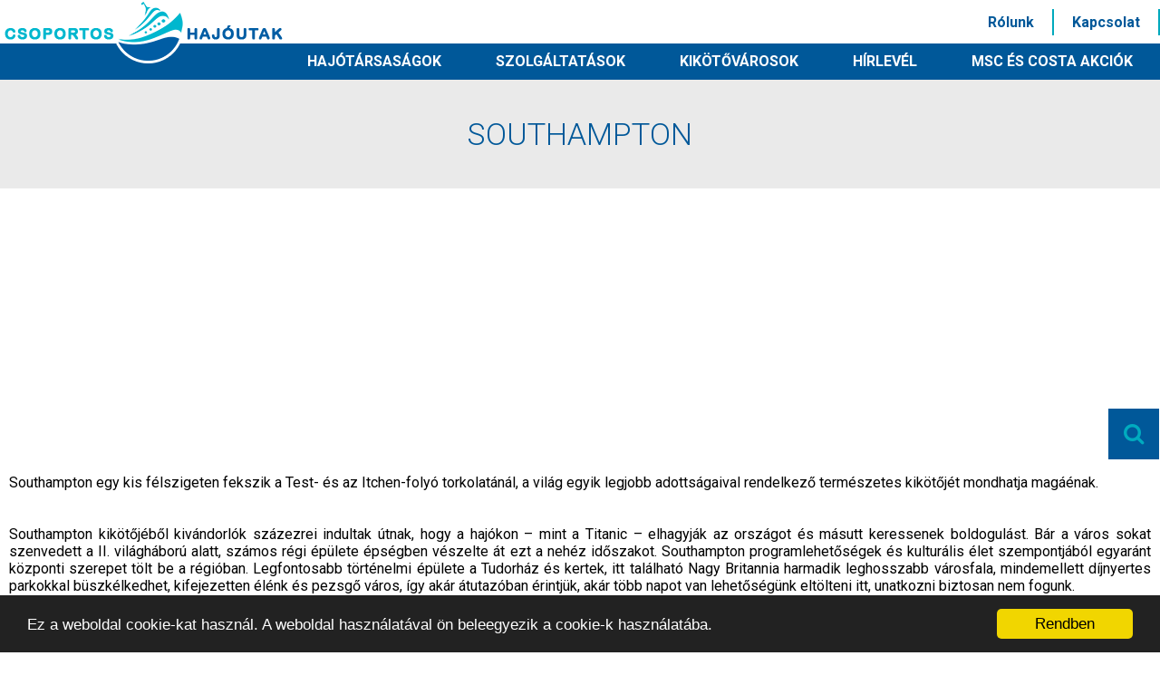

--- FILE ---
content_type: text/html; charset=ISO-8859-2
request_url: https://www.csoportoshajoutak.hu/kikotovarosok/871/
body_size: 9442
content:
<!DOCTYPE html>
<html lang="hu">
    <head>
        <base href="https://www.csoportoshajoutak.hu/">
        <meta http-equiv="content-type" content="text/html; charset=iso-8859-2">
        <meta name="viewport" content="width=device-width, initial-scale=1, user-scalable=yes">
        <title>Csoportos Hajóutak </title>

        
        <meta name="google-site-verification" content="IuBQTKoss9HDqVeqiK-rl9BcPzjAmPtNAEd_ASUvYCs" />
        <meta name="description" content="Southampton - Anglia - Kikötőváros - Csoportos hajóutak - TravelPlaza" />
        <meta name="keywords" content="Southampton - Anglia - Kikötőváros - Csoportos hajóutak - TravelPlaza, hajóút busszal, hajóút magyar idegenvezetővel, hajóút repülővel" />

        <meta name="copyright" content="Copyright (c) 2017 Travelmax Magyarország Kft.">
        <meta name="robots" content="index,follow">
        <meta name="revisit-after" content="2 days">
        <meta name="rating" content="all">
        <link rel="stylesheet" href="https://www.csoportoshajoutak.hu/css/jquery-ui-1.8.14.custom.css">
        <link rel="stylesheet" type="text/css" href="https://www.csoportoshajoutak.hu/css/font-awesome.min.css">
        <link rel="stylesheet" type="text/css" href="https://www.csoportoshajoutak.hu/css/magnific-popup.css">
        <link rel="stylesheet" type="text/css" href="https://www.csoportoshajoutak.hu/css/animate.css">
        <link rel="stylesheet" type="text/css" href="https://www.csoportoshajoutak.hu/css/style.css?v=2">
        <link href="https://fonts.googleapis.com/css?family=Roboto:300,300i,400,400i,500,500i,700,700i,900,900i" rel="stylesheet">
        <script type="text/javascript" src="https://ajax.googleapis.com/ajax/libs/jquery/1/jquery.min.js"></script>
        
       <script type="text/javascript">
        /*
            var elements = ["header", "section", "footer", "aside", "nav", "main", "article", "figure"];
            for(var e = 0; e<elements.length; e++) {
            document.createElement(elements[e]);
            }
            
            
            
            var slides = [            '<div style="background:url(images/sliderdata/2-msc--slider-csh.jpg) no-repeat center center;background-size:cover;" class="slide"><a href="https://www.csoportoshajoutak.hu/csoportos-hajoutak/msc-csoportos-hajoutak"></div>',
                        '<div style="background:url(images/sliderdata/2-costa-csh-slider.jpg) no-repeat center center;background-size:cover;" class="slide"><a href="https://www.csoportoshajoutak.hu/csoportos-hajoutak/costa-csoportos-hajoutak"></div>',
                        '<div style="background:url(images/sliderdata/costa_deliziosa.jpg) no-repeat center center;background-size:cover;" class="slide"><a href="https://www.csoportoshajoutak.hu/csoportos-hajoutak/repulo-+-hajo"><span style="position: absolute; left: 0px; top: 0px; width: 1085px; height: px; z-index: 2;"><p><span style="font-size: 40pt; color: #ffffff;"><strong>&nbsp;CSOPORTOS HAJ&Oacute;UTAK&nbsp;</strong></span></p> <p><em><span style="font-size: 30pt; color: #ffffff;"><strong><span style="color: #ffffff;">&nbsp; rep&uuml;lős transzferrel a kik&ouml;tőig</span><br /></strong></span></em></p></span></div>',
                        '<div style="background:url(images/sliderdata/msc2.jpg) no-repeat center center;background-size:cover;" class="slide"><a href="https://www.csoportoshajoutak.hu/csoportos-hajoutak/busz-+-hajo"><span style="position: absolute; left: 0px; top: 0px; width: 1042px; height: px; z-index: 2;"><p><span style="color: #ffffff;"><strong><span style="font-size: 40pt;">CSOPORTOS HAJ&Oacute;UTAK</span></strong></span></p> <p><span style="color: #ffffff;"><strong><span style="font-size: 40pt;">aut&oacute;buszos transzferrel a kik&ouml;tőig</span></strong></span></p> <p>&nbsp;</p></span></div>',
            
            ];
            */
        var slides = [];
        </script>
        
        <script src="https://www.google.com/recaptcha/api.js"></script>
        <script src="https://www.csoportoshajoutak.hu/js/calendar3.min.js"></script>
        <script src="https://www.csoportoshajoutak.hu/js/calendar/calendar.min.js"></script>
        <script src="https://www.csoportoshajoutak.hu/js/calendar/calendar_module.js"></script>
        <script src="https://www.csoportoshajoutak.hu/js/calendar/lang/calendar-hu.js"></script>
        
        <!-- Google tag (gtag.js) -->
        <script async src="https://www.googletagmanager.com/gtag/js?id=AW-17671607106"></script>
        <script>
        window.dataLayer = window.dataLayer || [];
        function gtag(){dataLayer.push(arguments);}
        gtag('js', new Date());
        
        gtag('config', 'AW-17671607106');
        </script>
        <!-- Facebook Pixel Code -->
        <script>
        !function(f,b,e,v,n,t,s)
        {if(f.fbq)return;n=f.fbq=function(){n.callMethod?
        n.callMethod.apply(n,arguments):n.queue.push(arguments)};
        if(!f._fbq)f._fbq=n;n.push=n;n.loaded=!0;n.version='2.0';
        n.queue=[];t=b.createElement(e);t.async=!0;
        t.src=v;s=b.getElementsByTagName(e)[0];
        s.parentNode.insertBefore(t,s)}(window,document,'script',
        'https://connect.facebook.net/en_US/fbevents.js');
         fbq('init', '411309136122413');
        fbq('track', 'PageView');

        
             
                fbq('track', 'ViewContent');
                    
        </script>
        <noscript>
         <img height="1" width="1"
        src="https://www.facebook.com/tr?id=411309136122413&ev=PageView
        &noscript=1"/>
        </noscript>
        <!-- End Facebook Pixel Code -->
        
    </head>
    <body>
        
        <div id="fb-root"></div>
        <script>(function(d, s, id) {
            var js, fjs = d.getElementsByTagName(s)[0];
            if (d.getElementById(id)) return;
            js = d.createElement(s); js.id = id;
            js.src = "//connect.facebook.net/hu_HU/sdk.js#xfbml=1&version=v2.6";
            fjs.parentNode.insertBefore(js, fjs);
            }(document, 'script', 'facebook-jssdk'));</script>
        
        <header>
            <nav>
                <div class="text-center" id="responsive-logo">
                    <a href="https://www.csoportoshajoutak.hu/">
                        <img src="https://www.csoportoshajoutak.hu//images/tp-logo.png" alt="Csoportos Hajóutak">
                    </a>
                </div>
                <div class="text-right" id="hamburger"><i class="fa fa-bars fa-2x" aria-hidden="true" onclick="menuToggle();"></i></div>
                <div id="block-container">
                    <div class="container">
                        <div class="header-top">
                            <div id="logo-block">
                                <a href="https://www.csoportoshajoutak.hu/">
                                    <div></div>
                                </a>
                            </div>
                            <div class="fomenu" id="fomenu">
                                <ul>
                                                                        <li><a href="https://www.csoportoshajoutak.hu/rolunk" target="_self">Rólunk</a></li>
                                                                        <li><a href="?page=kapcsolat" target="_self">Kapcsolat</a></li>
                                                                    </ul>
                            </div>
                        </div>
                        <div class="header-bottom">
                            <div class="side-block" id="left-menu">
                                <ul>
                                                                        <li><a href="https://www.csoportoshajoutak.hu/hajotarsasagok" target="_self">Hajótársaságok</a></li>
                                                                        <li><a href="https://www.csoportoshajoutak.hu/szolgaltatasok" target="_self">Szolgáltatások</a></li>
                                                                        <li><a href="https://www.csoportoshajoutak.hu/kikotovarosok?lim=15" target="_blank">Kikötővárosok</a></li>
                                                                        <li><a href="?page=hirlev" target="_self">HÍRLEVÉL</a></li>
                                                                        <li><a href="https://www.csoportoshajoutak.hu/msc-es-costa-akciok" target="_self">MSC és Costa akciók</a></li>
                                                                    </ul>
                            </div>
                        </div>
                        <div class="clear"></div>
                    </div>
                    <div class="clear"></div>
                </div>
                <div class="clear"></div>
            </nav>
        </header>
        <div class="container slider">
            
        </div>
                                                        <div id="articles">
	<div class="ajanlat-title">Southampton</div>
	<div class="container">
		<div id="article-detail">
			<div class="article-img">
				
                <div id="pictures">
                    <div id="slider3">
                        <div id="cycle-slider3" data-cycle-fx=carousel data-cycle-prev="#cycle-left" data-cycle-next="#cycle-right" data-cycle-timeout="5000" data-cycle-carousel-visible="3" data-cycle-slides="div" data-cycle-carousel-fluid="true">
                                                            <div style="background:url('https://backend.aleph.hu/travelmax/public_html/gallery/723813/tudor-haz.jpg') no-repeat center center;background-size:cover;" class="slide mfp-opener"></div>
                                                            <div style="background:url('https://backend.aleph.hu/travelmax/public_html/gallery/723813/southampton-kikot.jpg') no-repeat center center;background-size:cover;" class="slide mfp-opener"></div>
                                                            <div style="background:url('https://backend.aleph.hu/travelmax/public_html/gallery/723813/romsey-apatsag.jpg') no-repeat center center;background-size:cover;" class="slide mfp-opener"></div>
                                                            <div style="background:url('https://backend.aleph.hu/travelmax/public_html/gallery/723813/netley-apatsag.jpg') no-repeat center center;background-size:cover;" class="slide mfp-opener"></div>
                                                            <div style="background:url('https://backend.aleph.hu/travelmax/public_html/gallery/723813/titanic-mernokeinek-emlekmve.jpg') no-repeat center center;background-size:cover;" class="slide mfp-opener"></div>
                                                            <div style="background:url('https://backend.aleph.hu/travelmax/public_html/gallery/723813/ss-shieldhall-gzhajo.jpg') no-repeat center center;background-size:cover;" class="slide mfp-opener"></div>
                                                            <div style="background:url('https://backend.aleph.hu/travelmax/public_html/gallery/723813/southampton.jpg') no-repeat center center;background-size:cover;" class="slide mfp-opener"></div>
                                                            <div style="background:url('https://backend.aleph.hu/travelmax/public_html/gallery/723813/southampton-varosfal.jpg') no-repeat center center;background-size:cover;" class="slide mfp-opener"></div>
                                                            <div style="background:url('https://backend.aleph.hu/travelmax/public_html/gallery/723813/sea-city-muzeum.jpg') no-repeat center center;background-size:cover;" class="slide mfp-opener"></div>
                                                            <div style="background:url('https://backend.aleph.hu/travelmax/public_html/gallery/723813/ocean-village-southampton.jpg') no-repeat center center;background-size:cover;" class="slide mfp-opener"></div>
                                                    </div>
                    </div>
                                                                        <a href="https://backend.aleph.hu/travelmax/public_html/gallery/723813/tudor-haz.jpg" class="gallery" title="Southampton - Anglia - Kikötőváros - Csoportos hajóutak - TravelPlaza"><div id="zoom"><i class="fa fa-search" aria-hidden="true"></i></div></a>
                                                                                                <a href="https://backend.aleph.hu/travelmax/public_html/gallery/723813/southampton-kikot.jpg" class="gallery" title="Southampton - Anglia - Kikötőváros - Csoportos hajóutak - TravelPlaza"></a>
                                                                                                <a href="https://backend.aleph.hu/travelmax/public_html/gallery/723813/romsey-apatsag.jpg" class="gallery" title="Southampton - Anglia - Kikötőváros - Csoportos hajóutak - TravelPlaza"></a>
                                                                                                <a href="https://backend.aleph.hu/travelmax/public_html/gallery/723813/netley-apatsag.jpg" class="gallery" title="Southampton - Anglia - Kikötőváros - Csoportos hajóutak - TravelPlaza"></a>
                                                                                                <a href="https://backend.aleph.hu/travelmax/public_html/gallery/723813/titanic-mernokeinek-emlekmve.jpg" class="gallery" title="Southampton - Anglia - Kikötőváros - Csoportos hajóutak - TravelPlaza"></a>
                                                                                                <a href="https://backend.aleph.hu/travelmax/public_html/gallery/723813/ss-shieldhall-gzhajo.jpg" class="gallery" title="Southampton - Anglia - Kikötőváros - Csoportos hajóutak - TravelPlaza"></a>
                                                                                                <a href="https://backend.aleph.hu/travelmax/public_html/gallery/723813/southampton.jpg" class="gallery" title="Southampton - Anglia - Kikötőváros - Csoportos hajóutak - TravelPlaza"></a>
                                                                                                <a href="https://backend.aleph.hu/travelmax/public_html/gallery/723813/southampton-varosfal.jpg" class="gallery" title="Southampton - Anglia - Kikötőváros - Csoportos hajóutak - TravelPlaza"></a>
                                                                                                <a href="https://backend.aleph.hu/travelmax/public_html/gallery/723813/sea-city-muzeum.jpg" class="gallery" title="Southampton - Anglia - Kikötőváros - Csoportos hajóutak - TravelPlaza"></a>
                                                                                                <a href="https://backend.aleph.hu/travelmax/public_html/gallery/723813/ocean-village-southampton.jpg" class="gallery" title="Southampton - Anglia - Kikötőváros - Csoportos hajóutak - TravelPlaza"></a>
                                                            </div>
			</div>
			<div class="article-text full-length"><div align="justify">Southampton egy kis félszigeten fekszik a Test- és az Itchen-folyó torkolatánál, a világ egyik legjobb adottságaival rendelkező természetes kikötőjét mondhatja magáénak.</div><br> <br> <div align="justify">Southampton kikötőjéből kivándorlók százezrei indultak útnak, hogy a hajókon &#8211; mint a Titanic &#8211; elhagyják az országot és másutt keressenek boldogulást. Bár a város sokat szenvedett a II. világháború alatt, számos régi épülete épségben vészelte át ezt a nehéz időszakot. Southampton programlehetőségek és kulturális élet szempontjából egyaránt központi szerepet tölt be a régióban. Legfontosabb történelmi épülete a Tudorház és kertek, itt található Nagy Britannia harmadik leghosszabb városfala, mindemellett díjnyertes parkokkal büszkélkedhet, kifejezetten élénk és pezsgő város, így akár átutazóban érintjük, akár több napot van lehetőségünk eltölteni itt, unatkozni biztosan nem fogunk.<br></div><br><u><b>Látnivalók és programok:</b></u><br><ul><li>Városfal </li><li>Óváros</li><li>Tudor-ház és kertek</li><li>Ocean Village</li><li>SeaCity Múzeum</li><li>SS Shieldhall gőzhajó</li><li>Titanic út</li><li>Netley apátság</li><li>Romsay apátság</li><li>Andover vízimalmai</li><li>London</li><li>Portsmouth</li><li>Winchester</li><li>Stonehenge és Salisbury</li><li>Windsor kastély</li></ul><br></div>
			<div id="button-back">
				<a href="https://www.csoportoshajoutak.hu/">
					<span class="arrow left"></span>
					Vissza
				</a>
			</div>
			<div class="clear"></div>
		</div>
	</div>
</div>                        </div>                        <div class="clear"></div>
<section id="search" class="animated bounceInUp">
	<div class="container nomargin">
		<div id="ship" class="search-content">
			<form name="sform2" action="https://www.csoportoshajoutak.hu/index.php" method="get">
				<input type="hidden" name="page" value="st">
				<input type="hidden" name="sorszag" id="sorszag2" value="186">
                <input type="hidden" name="sdatumr" value="0">
				<div class="cell1">
					<div class="label">Térség</div>
				</div>
				<div class="cell2">
					<select name="sregio" id="sregio2" class="selectbox"></select>
				</div>
                <div class="cell1">
                    <div class="label">Utazás módja</div>
                </div>
				<div class="cell2">
                    <select name="sutazas" id="sutazas2" class="selectbox"></select>
                </div>
				<div class="cell1">
					<div class="label">Indulás</div>
				</div>
				<div class="cell2">
                    <select type="hidden" name="sdatum1" id="sdatum1">
                    </select>
				</div>
				<div class="search-button">
					<button type="submit">Keresés</button>
					<div class="more">részletek<!-- <i class="fa fa-caret-down" aria-hidden="true"></i> --></div>
				</div>

				<div class="clear"></div>
				<div class="hidden-content">
                    <div class="cell1">
                        <div class="label">Hajótársaság</div>
                    </div>
					<div class="cell2">
                        <select name="shajotars" id="shajotars" class="selectbox"></select>
                    </div>
                    <div class="cell1">
                    	<div class="label">Hajó</div>
    				</div>
					<div class="cell2">
                    	<select name="shajo" id="shajo" class="selectbox"></select>
    				</div>
<!--					<div class="cell">
						<div class="label">Rugalmasság</div>
						<select name="sdatumr" class="selectbox">
							<option value="4" selected="selected">+/- 4 nap</option>
							<option value="7">+/- 7 nap</option>
							<option value="14">+/- 14 nap</option>
						</select>
					</div>-->
					<div class="cell1">
						<div class="label">Időtartam</div>
					</div>
					<div class="cell2">
						<select name="interv" class="selectbox">
							<option value="0" selected="selected">Mindegy</option>
							<option value="0/6">0-6 éjszaka</option>
							<option value="7/10">7-10 éjszaka</option>
							<option value="11/99">11+ éjszaka</option>
						</select>
					</div>
					<div class="cell1">
						<div class="label">Ár (tól-ig)</div>
					</div>
					<div class="cell2">
						<select name="sarak" class="selectbox">
							<option value="">Mindegy</option>
							<option value="/25000">25.000 Ft alatt</option>
							<option value="25001/50000">25.001 Ft - 50.000 Ft</option>
							<option value="50001/75000">50.001 Ft - 75.000 Ft</option>
							<option value="75001/100000">75.001 Ft - 100.000 Ft</option>
							<option value="100001/150000">100.001 Ft - 150.000 Ft</option>
							<option value="150001/200000">150.001 Ft - 200.000 Ft</option>
							<option value="200001/250000">200.001 Ft - 250.000 Ft</option>
							<option value="250001/">250.001 Ft felett</option>
						</select>
					</div>
					<div class="cell1">
						<div class="label">Szóra, kifejezésre</div>
					</div>
					<div class="cell2">
						<input type="text" name="sphrase" value="">
					</div>
					<div class="cell1">
						<div class="label">Rendezés</div>
					</div>
					<div class="cell2">
						<select name="orderby">
							<option value="">Mindegy</option>
							<option value="3">Kezdődátum sz. növekvő</option>
							<option value="4">Kezdődátum sz. csökkenő</option>
							<option value="7">Ár szerint növekvő</option>
							<option value="8">Ár szerint csökkenő</option>
						</select>
					</div>
					<div class="clear"></div>
				</div>
			</form>
		</div>
	</div>
</section>                                        <div class="container">
            <section id="newsletter" class="animated bounceInUp">
                <div class="text-center">
                    <div class="title"> Iratkozzon fel <b>hírlevelünkre</b>,<br>
                        <span>hogy elsoként értesüljön újdonságainkról és akcióinkról!</span>
                    </div>
                    <div class="btn-pos">
                        <a href="https://www.csoportoshajoutak.hu/?page=hirlev">Hírlevél feliratkozás</a>
                    </div>
                </div>
            </section>
        </div>
                <section id="footer-menus-with-pictures" class="animated bounceInUp">
            <div class="container">
                <div class="alsomenu">
                    <div class="alsomenu-title">Segíthetünk?</div>
                    <div class="menus-with-pictures" id="menus-with-pictures-bottom">
                                                <div class="menu-with-picture">
                            <div class="menu">
                                <a href="?page=kapcsolat">
                                   <div class="image">
                                        <img src="https://backend.aleph.hu/travelmax/public_html/images/csoportoshajoutak/menup/kapcsolat.png">
                                    </div>
                                    <div class="menu-title">
                                        <span>Kapcsolat</span>
                                        <div class="bg"></div>
                                    </div>
                                </a>
                            </div>
                        </div>
                                                <div class="menu-with-picture">
                            <div class="menu">
                                <a href="?page=ajker">
                                   <div class="image">
                                        <img src="https://backend.aleph.hu/travelmax/public_html/images/csoportoshajoutak/menup/ajanlatkeres.png">
                                    </div>
                                    <div class="menu-title">
                                        <span>Ajanlatkérés</span>
                                        <div class="bg"></div>
                                    </div>
                                </a>
                            </div>
                        </div>
                                                <div class="menu-with-picture">
                            <div class="menu">
                                <a href="?page=kapcsolat">
                                   <div class="image">
                                        <img src="https://backend.aleph.hu/travelmax/public_html/images/csoportoshajoutak/menup/visszahivas.png">
                                    </div>
                                    <div class="menu-title">
                                        <span>Visszahívást kérek</span>
                                        <div class="bg"></div>
                                    </div>
                                </a>
                            </div>
                        </div>
                                                <div class="menu-with-picture">
                            <div class="menu">
                                <a href="?page=hirlev">
                                   <div class="image">
                                        <img src="https://backend.aleph.hu/travelmax/public_html/images/csoportoshajoutak/menup/hirlevel.png">
                                    </div>
                                    <div class="menu-title">
                                        <span>Hírlevél</span>
                                        <div class="bg"></div>
                                    </div>
                                </a>
                            </div>
                        </div>
                                                <div class="clear"></div>
                    </div>
                </div>
            </div>
        </section>
                <div id="footer-media" class="module come-in">
            <div class="container">
                <span class="uppercase maintext">csatlakozz hozzánk!</span>
                <div class="social_media_container row">
                    <div class="social-padding">
                        <a href="https://www.facebook.com/csoportoshajoutak.hu/" target="_blank">
                            <div class="social_media_icon social_media_icon-facebook"></div>
                        </a>
                    </div>
                    <div class="social-padding">
                        <a href="https://www.youtube.com/channel/UCIyd9UnTCRE8ySLVKDPwhaQ" target="_blank">
                            <div class="social_media_icon social_media_icon-youtube"></div>
                        </a>
                    </div>
                    <div class="social-padding">
                        <a href="https://twitter.com/csoportoshajout" target="_blank">
                            <div class="social_media_icon social_media_icon-twitter"></div>
                        </a>
                    </div>
                    <div class="social-padding">
                        <a href="https://plus.google.com/100672563215678997634?hl=hu" target="_blank">
                            <div class="social_media_icon social_media_icon-googleplus"></div>
                        </a>
                    </div>
                    <div class="social-padding">
                        <a href="https://www.instagram.com/csoportoshajoutak/" target="_blank">
                            <div class="social_media_icon social_media_icon-ins"></div>
                        </a>
                    </div>
                    <div class="social-padding">
                        <a href="https://hu.pinterest.com/csoportoshajoutak/" target="_blank">
                            <div class="social_media_icon social_media_icon-picasa"></div>
                        </a>
                    </div>
                </div>
            </div>
        </div>
        <footer class="animated bounceInUp">
            <!--
            <div class="container">
                    <div id="footer-top-block">
                            <div id="facebook">

                            </div>
                            <div id="blocks">
                                    <div class="block">
  <div class="title">Földrészek</div>
  <ul>
          <li><a href="https://www.csoportoshajoutak.hu/?page=tematikus&t=1&id=13">&bullet; <span>Ausztrália</span></a></li>
          <li><a href="https://www.csoportoshajoutak.hu/?page=tematikus&t=1&id=11">&bullet; <span>Ázsia</span></a></li>
          <li><a href="https://www.csoportoshajoutak.hu/?page=tematikus&t=1&id=8">&bullet; <span>Csendes-Óceáni Szigetvilág</span></a></li>
          <li><a href="https://www.csoportoshajoutak.hu/?page=tematikus&t=1&id=10">&bullet; <span>Dél-Afrika</span></a></li>
          <li><a href="https://www.csoportoshajoutak.hu/?page=tematikus&t=1&id=4">&bullet; <span>Dél-Amerika</span></a></li>
          <li><a href="https://www.csoportoshajoutak.hu/?page=tematikus&t=1&id=2">&bullet; <span>Dél-Európa</span></a></li>
          <li><a href="https://www.csoportoshajoutak.hu/?page=tematikus&t=1&id=9">&bullet; <span>Észak-Afrika</span></a></li>
          <li><a href="https://www.csoportoshajoutak.hu/?page=tematikus&t=1&id=6">&bullet; <span>Észak-Amerika</span></a></li>
          <li><a href="https://www.csoportoshajoutak.hu/?page=tematikus&t=1&id=16">&bullet; <span>Észak-Európa</span></a></li>
          <li><a href="https://www.csoportoshajoutak.hu/?page=tematikus&t=1&id=15">&bullet; <span>Hajóutak</span></a></li>
          <li><a href="https://www.csoportoshajoutak.hu/?page=tematikus&t=1&id=7">&bullet; <span>Kelet-Európa</span></a></li>
          <li><a href="https://www.csoportoshajoutak.hu/?page=tematikus&t=1&id=12">&bullet; <span>Közel-Kelet</span></a></li>
          <li><a href="https://www.csoportoshajoutak.hu/?page=tematikus&t=1&id=5">&bullet; <span>Közép-Amerika</span></a></li>
          <li><a href="https://www.csoportoshajoutak.hu/?page=tematikus&t=1&id=3">&bullet; <span>Közép-Európa</span></a></li>
          <li><a href="https://www.csoportoshajoutak.hu/?page=tematikus&t=1&id=14">&bullet; <span>Nyugat-Afrika</span></a></li>
          <li><a href="https://www.csoportoshajoutak.hu/?page=tematikus&t=1&id=1">&bullet; <span>Nyugat-Európa</span></a></li>
          <li><a href="https://www.csoportoshajoutak.hu/?page=tematikus&t=1&id=17">&bullet; <span>Világ körüli körutazás</span></a></li>
      </ul>
</div>
<div class="block">
  <div class="title">Közlekedés</div>
  <ul>
          <li><a href="https://www.csoportoshajoutak.hu/?page=tematikus&t=2&id=2">&bullet; <span>Busszal</span></a></li>
          <li><a href="https://www.csoportoshajoutak.hu/?page=tematikus&t=2&id=14">&bullet; <span>busz+hajó</span></a></li>
          <li><a href="https://www.csoportoshajoutak.hu/?page=tematikus&t=2&id=5">&bullet; <span>Egyénileg</span></a></li>
          <li><a href="https://www.csoportoshajoutak.hu/?page=tematikus&t=2&id=11">&bullet; <span>Fly &amp; Drive</span></a></li>
          <li><a href="https://www.csoportoshajoutak.hu/?page=tematikus&t=2&id=3">&bullet; <span>Hajó</span></a></li>
          <li><a href="https://www.csoportoshajoutak.hu/?page=tematikus&t=2&id=15">&bullet; <span>repülő+busz</span></a></li>
          <li><a href="https://www.csoportoshajoutak.hu/?page=tematikus&t=2&id=13">&bullet; <span>repülő+hajó</span></a></li>
          <li><a href="https://www.csoportoshajoutak.hu/?page=tematikus&t=2&id=1">&bullet; <span>Repülővel</span></a></li>
          <li><a href="https://www.csoportoshajoutak.hu/?page=tematikus&t=2&id=12">&bullet; <span>Szolgáltatás</span></a></li>
          <li><a href="https://www.csoportoshajoutak.hu/?page=tematikus&t=2&id=4">&bullet; <span>Vonat</span></a></li>
      </ul>
  <div class="title">Ünnepek</div>
  <ul>
          <li><a href="https://www.csoportoshajoutak.hu/?page=tematikus&t=5&id=1">&bullet; <span>Adventi hetek</span></a></li>
          <li><a href="https://www.csoportoshajoutak.hu/?page=tematikus&t=5&id=7">&bullet; <span>Húsvét</span></a></li>
          <li><a href="https://www.csoportoshajoutak.hu/?page=tematikus&t=5&id=4">&bullet; <span>Karácsonyi utazás</span></a></li>
          <li><a href="https://www.csoportoshajoutak.hu/?page=tematikus&t=5&id=3">&bullet; <span>Karnevál</span></a></li>
          <li><a href="https://www.csoportoshajoutak.hu/?page=tematikus&t=5&id=5">&bullet; <span>Két ünnep között </span></a></li>
          <li><a href="https://www.csoportoshajoutak.hu/?page=tematikus&t=5&id=16">&bullet; <span>Május 1.</span></a></li>
          <li><a href="https://www.csoportoshajoutak.hu/?page=tematikus&t=5&id=13">&bullet; <span>Március 15.</span></a></li>
          <li><a href="https://www.csoportoshajoutak.hu/?page=tematikus&t=5&id=6">&bullet; <span>Mikulás</span></a></li>
          <li><a href="https://www.csoportoshajoutak.hu/?page=tematikus&t=5&id=15">&bullet; <span>Nőnap</span></a></li>
          <li><a href="https://www.csoportoshajoutak.hu/?page=tematikus&t=5&id=19">&bullet; <span>November 1.</span></a></li>
          <li><a href="https://www.csoportoshajoutak.hu/?page=tematikus&t=5&id=11">&bullet; <span>Október 23.</span></a></li>
          <li><a href="https://www.csoportoshajoutak.hu/?page=tematikus&t=5&id=9">&bullet; <span>Pünkösdi utazás</span></a></li>
          <li><a href="https://www.csoportoshajoutak.hu/?page=tematikus&t=5&id=2">&bullet; <span>Szilveszter</span></a></li>
          <li><a href="https://www.csoportoshajoutak.hu/?page=tematikus&t=5&id=14">&bullet; <span>Tavaszi szünet</span></a></li>
          <li><a href="https://www.csoportoshajoutak.hu/?page=tematikus&t=5&id=8">&bullet; <span>Valentin nap</span></a></li>
      </ul>
</div>
<div class="block">
  <div class="title">Programtípus</div>
  <ul>
          <li><a href="https://www.csoportoshajoutak.hu/?page=tematikus&t=4&id=25">&bullet; <span>1 napos utak</span></a></li>
          <li><a href="https://www.csoportoshajoutak.hu/?page=tematikus&t=4&id=73">&bullet; <span>Belépőjegy</span></a></li>
          <li><a href="https://www.csoportoshajoutak.hu/?page=tematikus&t=4&id=71">&bullet; <span>Egyéni út</span></a></li>
          <li><a href="https://www.csoportoshajoutak.hu/?page=tematikus&t=4&id=5">&bullet; <span>Egzotikus út</span></a></li>
          <li><a href="https://www.csoportoshajoutak.hu/?page=tematikus&t=4&id=24">&bullet; <span>Fesztiválok</span></a></li>
          <li><a href="https://www.csoportoshajoutak.hu/?page=tematikus&t=4&id=70">&bullet; <span>Golfút</span></a></li>
          <li><a href="https://www.csoportoshajoutak.hu/?page=tematikus&t=4&id=66">&bullet; <span>Gyalogtúra</span></a></li>
          <li><a href="https://www.csoportoshajoutak.hu/?page=tematikus&t=4&id=12">&bullet; <span>Hajóút</span></a></li>
          <li><a href="https://www.csoportoshajoutak.hu/?page=tematikus&t=4&id=20">&bullet; <span>Ifjúsági program / Osztálykirándulás</span></a></li>
          <li><a href="https://www.csoportoshajoutak.hu/?page=tematikus&t=4&id=62">&bullet; <span>Kombinált nyaralás</span></a></li>
          <li><a href="https://www.csoportoshajoutak.hu/?page=tematikus&t=4&id=22">&bullet; <span>Koncertek / Musical</span></a></li>
          <li><a href="https://www.csoportoshajoutak.hu/?page=tematikus&t=4&id=68">&bullet; <span>Kultúra és történelem</span></a></li>
          <li><a href="https://www.csoportoshajoutak.hu/?page=tematikus&t=4&id=6">&bullet; <span>Körutazás</span></a></li>
          <li><a href="https://www.csoportoshajoutak.hu/?page=tematikus&t=4&id=8">&bullet; <span>Körutazás+Nyaralás</span></a></li>
          <li><a href="https://www.csoportoshajoutak.hu/?page=tematikus&t=4&id=14">&bullet; <span>Nyaralóprogram</span></a></li>
          <li><a href="https://www.csoportoshajoutak.hu/?page=tematikus&t=4&id=7">&bullet; <span>Síút</span></a></li>
          <li><a href="https://www.csoportoshajoutak.hu/?page=tematikus&t=4&id=23">&bullet; <span>Sport mérkőzések</span></a></li>
          <li><a href="https://www.csoportoshajoutak.hu/?page=tematikus&t=4&id=4">&bullet; <span>Sportos kirándulások</span></a></li>
          <li><a href="https://www.csoportoshajoutak.hu/?page=tematikus&t=4&id=72">&bullet; <span>Tematikus út</span></a></li>
          <li><a href="https://www.csoportoshajoutak.hu/?page=tematikus&t=4&id=13">&bullet; <span>Tengerparti esküvő</span></a></li>
          <li><a href="https://www.csoportoshajoutak.hu/?page=tematikus&t=4&id=69">&bullet; <span>Természeti csodák</span></a></li>
          <li><a href="https://www.csoportoshajoutak.hu/?page=tematikus&t=4&id=2">&bullet; <span>Városlátogatás</span></a></li>
          <li><a href="https://www.csoportoshajoutak.hu/?page=tematikus&t=4&id=30">&bullet; <span>Városnéző programok</span></a></li>
          <li><a href="https://www.csoportoshajoutak.hu/?page=tematikus&t=4&id=1">&bullet; <span>Üdülés - nyaralás</span></a></li>
      </ul>
</div>
<div class="block">
  <div class="title">Útjellemzők</div>
  <ul>
          <li><a href="https://www.csoportoshajoutak.hu/?page=tematikus&t=3&id=46">&bullet; <span>Adventi út</span></a></li>
          <li><a href="https://www.csoportoshajoutak.hu/?page=tematikus&t=3&id=26">&bullet; <span>Aktív pihenés</span></a></li>
          <li><a href="https://www.csoportoshajoutak.hu/?page=tematikus&t=3&id=42">&bullet; <span>Augusztus 20</span></a></li>
          <li><a href="https://www.csoportoshajoutak.hu/?page=tematikus&t=3&id=53">&bullet; <span>Belépőjegy</span></a></li>
          <li><a href="https://www.csoportoshajoutak.hu/?page=tematikus&t=3&id=22">&bullet; <span>Bor - Gasztronómia</span></a></li>
          <li><a href="https://www.csoportoshajoutak.hu/?page=tematikus&t=3&id=32">&bullet; <span>Búvárkodás</span></a></li>
          <li><a href="https://www.csoportoshajoutak.hu/?page=tematikus&t=3&id=14">&bullet; <span>Családbarát</span></a></li>
          <li><a href="https://www.csoportoshajoutak.hu/?page=tematikus&t=3&id=64">&bullet; <span>Csillagtúra</span></a></li>
          <li><a href="https://www.csoportoshajoutak.hu/?page=tematikus&t=3&id=81">&bullet; <span>Csoportos út</span></a></li>
          <li><a href="https://www.csoportoshajoutak.hu/?page=tematikus&t=3&id=75">&bullet; <span>Élményprogram</span></a></li>
          <li><a href="https://www.csoportoshajoutak.hu/?page=tematikus&t=3&id=65">&bullet; <span>Fakultatív program lehetőség</span></a></li>
          <li><a href="https://www.csoportoshajoutak.hu/?page=tematikus&t=3&id=52">&bullet; <span>Felnőtt barát hotel</span></a></li>
          <li><a href="https://www.csoportoshajoutak.hu/?page=tematikus&t=3&id=72">&bullet; <span>Film / sorozat tematika</span></a></li>
          <li><a href="https://www.csoportoshajoutak.hu/?page=tematikus&t=3&id=73">&bullet; <span>Foci tematika</span></a></li>
          <li><a href="https://www.csoportoshajoutak.hu/?page=tematikus&t=3&id=25">&bullet; <span>Golf</span></a></li>
          <li><a href="https://www.csoportoshajoutak.hu/?page=tematikus&t=3&id=16">&bullet; <span>Gyerekbarát</span></a></li>
          <li><a href="https://www.csoportoshajoutak.hu/?page=tematikus&t=3&id=6">&bullet; <span>Gyógyfürdő - Élményfürdő - Aquapark</span></a></li>
          <li><a href="https://www.csoportoshajoutak.hu/?page=tematikus&t=3&id=66">&bullet; <span>Hajós kirándulás</span></a></li>
          <li><a href="https://www.csoportoshajoutak.hu/?page=tematikus&t=3&id=15">&bullet; <span>Háziállat barát</span></a></li>
      </ul>
</div>
<div class="block">
  <div class="title">&nbsp;</div>
  <ul>
          <li><a href="https://www.csoportoshajoutak.hu/?page=tematikus&t=3&id=10">&bullet; <span>Hegyvidék</span></a></li>
          <li><a href="https://www.csoportoshajoutak.hu/?page=tematikus&t=3&id=67">&bullet; <span>Homokos strand</span></a></li>
          <li><a href="https://www.csoportoshajoutak.hu/?page=tematikus&t=3&id=39">&bullet; <span>Hosszú Hétvégék</span></a></li>
          <li><a href="https://www.csoportoshajoutak.hu/?page=tematikus&t=3&id=56">&bullet; <span>Húsvéti út</span></a></li>
          <li><a href="https://www.csoportoshajoutak.hu/?page=tematikus&t=3&id=54">&bullet; <span>idegennyelvű program</span></a></li>
          <li><a href="https://www.csoportoshajoutak.hu/?page=tematikus&t=3&id=70">&bullet; <span>Ingyenes Wi-Fi</span></a></li>
          <li><a href="https://www.csoportoshajoutak.hu/?page=tematikus&t=3&id=80">&bullet; <span>Intenzív program</span></a></li>
          <li><a href="https://www.csoportoshajoutak.hu/?page=tematikus&t=3&id=35">&bullet; <span>Karácsonyi út</span></a></li>
          <li><a href="https://www.csoportoshajoutak.hu/?page=tematikus&t=3&id=76">&bullet; <span>Kastély és múzeumlátogatás</span></a></li>
          <li><a href="https://www.csoportoshajoutak.hu/?page=tematikus&t=3&id=68">&bullet; <span>Kék zászlós strand</span></a></li>
          <li><a href="https://www.csoportoshajoutak.hu/?page=tematikus&t=3&id=69">&bullet; <span>Kiváló megközelíthetőség</span></a></li>
          <li><a href="https://www.csoportoshajoutak.hu/?page=tematikus&t=3&id=60">&bullet; <span>Klímás</span></a></li>
          <li><a href="https://www.csoportoshajoutak.hu/?page=tematikus&t=3&id=62">&bullet; <span>Kultúra és történelem</span></a></li>
          <li><a href="https://www.csoportoshajoutak.hu/?page=tematikus&t=3&id=78">&bullet; <span>Könnyű program</span></a></li>
          <li><a href="https://www.csoportoshajoutak.hu/?page=tematikus&t=3&id=2">&bullet; <span>Luxus/Deluxe</span></a></li>
          <li><a href="https://www.csoportoshajoutak.hu/?page=tematikus&t=3&id=5">&bullet; <span>Magyar asszisztenciával</span></a></li>
          <li><a href="https://www.csoportoshajoutak.hu/?page=tematikus&t=3&id=18">&bullet; <span>Magyar idegenvezetővel</span></a></li>
          <li><a href="https://www.csoportoshajoutak.hu/?page=tematikus&t=3&id=40">&bullet; <span>Május 1</span></a></li>
          <li><a href="https://www.csoportoshajoutak.hu/?page=tematikus&t=3&id=31">&bullet; <span>Március 15</span></a></li>
          <li><a href="https://www.csoportoshajoutak.hu/?page=tematikus&t=3&id=3">&bullet; <span>Medencés szállás</span></a></li>
          <li><a href="https://www.csoportoshajoutak.hu/?page=tematikus&t=3&id=79">&bullet; <span>Mérsékelt nehézségű program</span></a></li>
          <li><a href="https://www.csoportoshajoutak.hu/?page=tematikus&t=3&id=37">&bullet; <span>Mikulás programok</span></a></li>
          <li><a href="https://www.csoportoshajoutak.hu/?page=tematikus&t=3&id=1">&bullet; <span>Nászutasoknak</span></a></li>
          <li><a href="https://www.csoportoshajoutak.hu/?page=tematikus&t=3&id=51">&bullet; <span>November 1</span></a></li>
          <li><a href="https://www.csoportoshajoutak.hu/?page=tematikus&t=3&id=27">&bullet; <span>Nyelvtanfolyamok</span></a></li>
          <li><a href="https://www.csoportoshajoutak.hu/?page=tematikus&t=3&id=43">&bullet; <span>Október 23</span></a></li>
          <li><a href="https://www.csoportoshajoutak.hu/?page=tematikus&t=3&id=38">&bullet; <span>Pályaszállás</span></a></li>
          <li><a href="https://www.csoportoshajoutak.hu/?page=tematikus&t=3&id=57">&bullet; <span>Pünkösdi út</span></a></li>
          <li><a href="https://www.csoportoshajoutak.hu/?page=tematikus&t=3&id=82">&bullet; <span>Repülj és vezess</span></a></li>
          <li><a href="https://www.csoportoshajoutak.hu/?page=tematikus&t=3&id=83">&bullet; <span>Rövid kirándulás (2-3 napos utak)</span></a></li>
          <li><a href="https://www.csoportoshajoutak.hu/?page=tematikus&t=3&id=41">&bullet; <span>Síbérlettel</span></a></li>
          <li><a href="https://www.csoportoshajoutak.hu/?page=tematikus&t=3&id=30">&bullet; <span>Síoktatás</span></a></li>
          <li><a href="https://www.csoportoshajoutak.hu/?page=tematikus&t=3&id=71">&bullet; <span>Sportolási lehetőség</span></a></li>
          <li><a href="https://www.csoportoshajoutak.hu/?page=tematikus&t=3&id=59">&bullet; <span>Szafari program</span></a></li>
          <li><a href="https://www.csoportoshajoutak.hu/?page=tematikus&t=3&id=58">&bullet; <span>Szilveszteri út</span></a></li>
          <li><a href="https://www.csoportoshajoutak.hu/?page=tematikus&t=3&id=13">&bullet; <span>Témaparkok</span></a></li>
          <li><a href="https://www.csoportoshajoutak.hu/?page=tematikus&t=3&id=11">&bullet; <span>Tengerpart</span></a></li>
          <li><a href="https://www.csoportoshajoutak.hu/?page=tematikus&t=3&id=20">&bullet; <span>Természetbarát</span></a></li>
          <li><a href="https://www.csoportoshajoutak.hu/?page=tematikus&t=3&id=63">&bullet; <span>Természeti csodák</span></a></li>
          <li><a href="https://www.csoportoshajoutak.hu/?page=tematikus&t=3&id=9">&bullet; <span>Tópart</span></a></li>
          <li><a href="https://www.csoportoshajoutak.hu/?page=tematikus&t=3&id=77">&bullet; <span>UNESCO Világörökség</span></a></li>
          <li><a href="https://www.csoportoshajoutak.hu/?page=tematikus&t=3&id=49">&bullet; <span>Valentin nap</span></a></li>
          <li><a href="https://www.csoportoshajoutak.hu/?page=tematikus&t=3&id=44">&bullet; <span>Vallási utak </span></a></li>
          <li><a href="https://www.csoportoshajoutak.hu/?page=tematikus&t=3&id=61">&bullet; <span>Városlátogatás</span></a></li>
          <li><a href="https://www.csoportoshajoutak.hu/?page=tematikus&t=3&id=12">&bullet; <span>Városlátogatás egyénileg</span></a></li>
          <li><a href="https://www.csoportoshajoutak.hu/?page=tematikus&t=3&id=45">&bullet; <span>Velencei karnevál</span></a></li>
          <li><a href="https://www.csoportoshajoutak.hu/?page=tematikus&t=3&id=55">&bullet; <span>Vidéki felszállással</span></a></li>
          <li><a href="https://www.csoportoshajoutak.hu/?page=tematikus&t=3&id=21">&bullet; <span>Wellness</span></a></li>
          <li><a href="https://www.csoportoshajoutak.hu/?page=tematikus&t=3&id=74">&bullet; <span>Zene tematika</span></a></li>
      </ul>
</div>
<div class="clear"></div>                            </div>
                            <div class="clear"></div>
                    </div>
            </div>
            -->
            <div id="footer-border">
                <div class="container">
                    <nav>
                        <ul>
                            <li><a href="https://www.csoportoshajoutak.hu/?page=hirlev">Hírlevél feliratkozás</a></li>
                            <li><a href="https://www.csoportoshajoutak.hu/?page=ajker">Egyéni ajánlatkéro</a></li>
                            <li><a href="https://www.csoportoshajoutak.hu/?page=groups&gr=54027">Online biztosítás</a></li>
                            <li><a href="https://www.csoportoshajoutak.hu/?page=groups&gr=54028">Utazási szerzodések</a></li>
                            <li><a href="https://www.csoportoshajoutak.hu/adatvedelmi-tajekoztato">Adatvédelmi tájékoztató</a></li>
                            <li><a href="https://www.csoportoshajoutak.hu/?page=groups&gr=54029">Jogi nyilatkozat</a></li>
                            <li><a href="https://www.csoportoshajoutak.hu/?page=groups&gr=54030">Partnereink</a></li>
                            <li><a href="https://www.csoportoshajoutak.hu/?page=groups&gr=54031">Impresszum</a></li>
                            <li><a href="https://www.csoportoshajoutak.hu/?page=sitemap&iid=526">Sitemap</a></li>
                        </ul>
                    </nav>
                    <div id="poweredby">
                        <span>Powered by:</span>
                        <a href="http://www.travelmax.hu/" target="_BLANK" title="TravelMax - utazásban maximum!">
                            <img src="images/travelmax.png" alt="TravelMax - utazásban maximum!" title="TravelMax - utazásban maximum!" width="63" height="23">
                        </a>
                    </div>
                    <div class="clear"></div>
                </div>
            </div>
        </footer>
        <script src="//cdnjs.cloudflare.com/ajax/libs/cookieconsent2/1.0.9/cookieconsent.min.js"></script>
        <script type="text/javascript" src="https://www.csoportoshajoutak.hu/js/jquery-ui.1.11.4.js"></script>
        <script type="text/javascript" src="https://www.csoportoshajoutak.hu/js/jquery.ui.datepicker-hu.js"></script>
        <script type="text/javascript" src="https://www.csoportoshajoutak.hu/js/jquery.inputmask.bundle.js"></script>

        <script type="text/javascript" src="https://www.csoportoshajoutak.hu/js/jquery.magnific-popup.min.js"></script>
        <script src="https://www.csoportoshajoutak.hu/js/cycle2.min.js"></script>
        <script src="https://www.csoportoshajoutak.hu/js/cycle2-carousel.js"></script>
        <script type="text/javascript" src="https://www.csoportoshajoutak.hu/js/echo.min.js"></script>
        <script type="text/javascript" src="https://www.csoportoshajoutak.hu/js/jqueryvalidation.js"></script>
        <script type="text/javascript" src="https://www.csoportoshajoutak.hu/js/site.js"></script>
        
        <script type="text/javascript">
            /*travelmax*/
            var getRegion = function(cId, rId) {
                rId = (typeof rId === 'undefined' || rId === -1) ? '' : rId;
                $.ajax({
                    url: 'getregions.php',
                    data: 'sorszag=' + cId + '&sregio=' + rId,
                    dataType: 'json',
                    success: function(data) {
                        $('#sregio2').empty();
                        $('#sregio2').append($('<option>').text('Kérjük válasszon').attr('value', ''));
                        $.each(data, function(i, value) {
                            if (value.selected === 1) {
                                $('#sregio2').append($('<option>').text(value.regionev).attr('value', value.regio_id).attr('selected', 'selected'));
                            } else {
                                $('#sregio2').append($('<option>').text(value.regionev).attr('value', value.regio_id));
                            }
                        });
                    }
                });
            };

            var getTravelMode = function(cId, rId, tmId) {
                rId = (typeof rId === 'undefined' || rId === -1) ? '' : rId;
                tmId = (typeof tmId === 'undefined' || tmId === -1) ? '' : tmId;
                $.ajax({
                    url: 'gettravelmode.php',
                    data: 'sorszag=' + cId + '&sregio=' + rId + '&sutazas=' + tmId,
                    dataType: 'json',
                    success: function(data) {
                        $('#sutazas2').empty();
                        $('#sutazas2').append($('<option>').text('Mindegy').attr('value', ''));
                        $.each(data, function(i, value) {
                            if (value.selected === 1) {
                                $('#sutazas2').append($('<option>').text(value.utazasmodnev).attr('value', value.utazasmod_id).attr('selected', 'selected'));
                            } else {
                                $('#sutazas2').append($('<option>').text(value.utazasmodnev).attr('value', value.utazasmod_id));
                            }
                        });
                    }
                });
            };

            var getShipCo = function(cId, rId, tmId, scId) {
                rId = (typeof rId === 'undefined' || rId === -1) ? '' : rId;
                tmId = (typeof tmId === 'undefined' || tmId === -1) ? '' : tmId;
                scId = (typeof scId === 'undefined' || scId === -1) ? '' : scId;
                $.ajax({
                    url: 'getshipcompanies.php',
                    data: 'sorszag=' + cId + '&sregio=' + rId + '&sutazas=' + tmId + '&shajotars=' + scId,
                    dataType: 'json',
                    success: function(data) {
                        $('#shajotars').empty();
                        $('#shajotars').append($('<option>').text('Kérjük válasszon').attr('value', ''));
                        $.each(data, function(i, value) {
                            if (value.selected === 1) {
                                $('#shajotars').append($('<option>').text(value.hajotarsasagnev).attr('value', value.hajotarsasag_id).attr('selected', 'selected'));
                            } else {
                                $('#shajotars').append($('<option>').text(value.hajotarsasagnev).attr('value', value.hajotarsasag_id));
                            }
                        });
                    }
                });
            };

            var getShip = function(cId, rId, tmId, scId, sId) {
                rId = (typeof rId === 'undefined' || rId === -1) ? '' : rId;
                tmId = (typeof tmId === 'undefined' || tmId === -1) ? '' : tmId;
                scId = (typeof scId === 'undefined' || scId === -1) ? '' : scId;
                sId = (typeof sId === 'undefined' || sId === -1) ? '' : sId;
                $.ajax({
                    url: 'getships.php',
                    data: 'sorszag=' + cId + '&sregio=' + rId + '&sutazas=' + tmId + '&shajotars=' + scId + '&shajo=' + sId,
                    dataType: 'json',
                    success: function(data) {
                        $('#shajo').empty();
                        $('#shajo').append($('<option>').text('Kérjük válasszon').attr('value', ''));
                        $.each(data, function(i, value) {
                            if (value.selected === 1) {
                                $('#shajo').append($('<option>').text(value.hajonev).attr('value', value.hajo_id).attr('selected', 'selected'));
                            } else {
                                $('#shajo').append($('<option>').text(value.hajonev).attr('value', value.hajo_id));
                            }
                        });
                    }
                });
            };
            
                        getRegion($("#sorszag2").val());
            getTravelMode($("#sorszag2").val());
            getShipCo($("#sorszag2").val());
            getShip($("#sorszag2").val());
                        

            $("#sregio2").on("change", function() {
                getTravelMode($("#sorszag2").val(), $(this).val());
                getShipCo($("#sorszag2").val(), $(this).val());
                getShip($("#sorszag2").val(), $(this).val());
            });
            $("#sutazas2").on("change", function() {
                getShipCo($("#sorszag2").val(), $("#sregio2").val(), $(this).val());
                getShip($("#sorszag2").val(), $("#sregio2").val(), $(this).val());
            });
            $("#shajotars").on("change", function() {
               getShip($("#sorszag2").val(), $("#sregio2").val(), $("#sutazas").val(), $(this).val());
            });
            /*travelmax*/
            var _gaq = _gaq || [];
            _gaq.push(['_setAccount', 'UA-44381746-1']);
            _gaq.push(['_trackPageview']);

            (function() {
            var ga = document.createElement('script'); ga.type = 'text/javascript'; ga.async = true;
            ga.src = ('https:' == document.location.protocol ? 'https://ssl' : 'http://www') + '.google-analytics.com/ga.js';
            var s = document.getElementsByTagName('script')[0]; s.parentNode.insertBefore(ga, s);
            })();

            /* <![CDATA[ */
            var google_conversion_id = 973949865;
            var google_conversion_language = "en";
            var google_conversion_format = "3";
            var google_conversion_color = "ffffff";
            var google_conversion_label = "AP3pCOfd0wgQqZe10AM";
            var google_conversion_value = 0;
            var google_remarketing_only = false;
            /* ]]> */
            (function() {
                $.datepicker.setDefaults($.datepicker.regional["hu"]);
                $(".datepicker").inputmask("9999-99-99");
                $(".datepicker").datepicker({
                    showOn: "both",
                    buttonImage: "images/calendar.png",
                    buttonImageOnly: true,
                    minDate: "+1d",
                    maxDate: "+1y"
                });


                var d = new Date();
                var act_year = d.getFullYear();
                var act_month = d.getMonth()+1;
                var months = [
                    {name: 'Január', value: 1},
                    {name: 'Február', value: 2},
                    {name: 'Március', value: 3},
                    {name: 'Április', value: 4},
                    {name: 'Május', value: 5},
                    {name: 'Június', value: 6},
                    {name: 'Július', value: 7},
                    {name: 'Augusztus', value: 8},
                    {name: 'Szeptember', value: 9},
                    {name: 'Október', value: 10},
                    {name: 'November', value: 11},
                    {name: 'December', value: 12}
                ];

            var appendIt = '<option></option>';
            months.forEach(function(i, index, array) {
                if(i.value >= act_month) {
                    appendIt += '<option value="'+act_year+'-'+i.value+'">'+act_year+' '+i.name+'</option>';
                }
            });
            months.forEach(function(i, index, array) {
                appendIt += '<option value="'+(act_year + 1)+'-'+i.value+'">'+(act_year + 1)+' '+i.name+'</option>';
            });

            $("#sdatum1").html(appendIt);
            
            })();
        </script>
        
        
        <script type="text/javascript">
            $('button').click(function () {
                if($(this).attr('id') != "callback-button") {
                    $('#main-container').html('').addClass('loader');
                    return true;
                } else {
                    var telefonszam = $("#callback-tel").val();
                    var nev = $("#callback-name").val();
                    var mikor = $("#callback-when").val();
                    $.ajax({
                        type: "POST",
                        data: { telefonszam: telefonszam, nev: nev, mikor: mikor},
                        url: "https://www.csoportoshajoutak.hu/ajax_visszahivas.php",
                        success: function(data){
                            $("#callback-response").html(data).show().delay(5000).fadeOut(500);
                            $("#callback-name").val("");
                            $("#callback-tel").val("");
                            $("#callback-when").val("");
                        }
                    });
                }
            });
        </script>
        
        
        <!-- Global site tag (gtag.js) - Google Analytics -->
            <script async src="https://www.googletagmanager.com/gtag/js?id=UA-110335064-1"></script>
            <script>
              window.dataLayer = window.dataLayer || [];
              function gtag(){dataLayer.push(arguments);}
              gtag('js', new Date());
              gtag('config', 'UA-110335064-1');
            </script>
        
    </body>
</html>

--- FILE ---
content_type: text/html; charset=ISO-8859-2
request_url: https://www.csoportoshajoutak.hu/getregions.php?sorszag=186&sregio=
body_size: 489
content:
[{"regio_id":"1366","regio_nev":null,"idopontid":"2733608374","regionev":"Alaszkai haj\u00f3utak","selected":0},{"regio_id":"1611","regio_nev":"Arab-tenger","idopontid":"2733480889","regionev":"Arab-tenger","selected":0},{"regio_id":"1161","regio_nev":null,"idopontid":"2733628100","regionev":"Atlanti-\u00f3ceani haj\u00f3utak","selected":0},{"regio_id":"1153","regio_nev":null,"idopontid":"2734947931","regionev":"Csendes-\u00f3ce\u00e1ni haj\u00f3utak","selected":0},{"regio_id":"1428","regio_nev":null,"idopontid":"2733472890","regionev":"D\u00e9l-afrikai haj\u00f3utak","selected":0},{"regio_id":"1426","regio_nev":null,"idopontid":"2733600136","regionev":"D\u00e9l-amerikai haj\u00f3utak","selected":0},{"regio_id":"1159","regio_nev":null,"idopontid":"2733466100","regionev":"\u00c9szak-eur\u00f3pai haj\u00f3utak ","selected":0},{"regio_id":"1564","regio_nev":null,"idopontid":"2734782407","regionev":"\u00c9szaki- \u00e9s D\u00e9li-sark","selected":0},{"regio_id":"1154","regio_nev":null,"idopontid":"2733453476","regionev":"Folyami haj\u00f3utak","selected":0},{"regio_id":"1157","regio_nev":null,"idopontid":"2733480534","regionev":"F\u00f6ldk\u00f6zi-tengeri haj\u00f3utak  ","selected":0},{"regio_id":"1162","regio_nev":null,"idopontid":"2733592350","regionev":"Indiai-\u00f3ce\u00e1ni haj\u00f3utak","selected":0},{"regio_id":"1289","regio_nev":null,"idopontid":"2733493122","regionev":"Kan\u00e1ri-szigeteki haj\u00f3utak","selected":0},{"regio_id":"1155","regio_nev":null,"idopontid":"2733467405","regionev":"Karibi haj\u00f3utak","selected":0},{"regio_id":"1156","regio_nev":null,"idopontid":"2733498181","regionev":"K\u00f6zel-keleti haj\u00f3utak ","selected":0},{"regio_id":"1566","regio_nev":null,"idopontid":"2733468267","regionev":"Mexik\u00f3i haj\u00f3utak","selected":0},{"regio_id":"1427","regio_nev":null,"idopontid":"2733602007","regionev":"Pozicion\u00e1l\u00f3 haj\u00f3utak","selected":0},{"regio_id":"1298","regio_nev":null,"idopontid":"2733597944","regionev":"T\u00e1vol-keleti haj\u00f3utak","selected":0},{"regio_id":"1297","regio_nev":null,"idopontid":"2734726769","regionev":"Transzatlanti haj\u00f3utak","selected":0},{"regio_id":"1411","regio_nev":null,"idopontid":"2733596859","regionev":"USA \u00e9s Kanada haj\u00f3utak","selected":0}]

--- FILE ---
content_type: text/html; charset=ISO-8859-2
request_url: https://www.csoportoshajoutak.hu/gettravelmode.php?sorszag=186&sregio=&sutazas=
body_size: 192
content:
[{"utazasmod_id":"14","utazasmod_nev":null,"idopontid":"2676464026","utazasmodnev":"busz+haj\u00f3","selected":0},{"utazasmod_id":"5","utazasmod_nev":null,"idopontid":"2733506046","utazasmodnev":"Egy\u00e9nileg","selected":0},{"utazasmod_id":"3","utazasmod_nev":null,"idopontid":"2733596860","utazasmodnev":"Haj\u00f3","selected":0},{"utazasmod_id":"13","utazasmod_nev":null,"idopontid":"2422988294","utazasmodnev":"rep\u00fcl\u00f5+haj\u00f3","selected":0},{"utazasmod_id":"1","utazasmod_nev":null,"idopontid":"2724170914","utazasmodnev":"Rep\u00fcl\u00f5vel","selected":0}]

--- FILE ---
content_type: text/html; charset=ISO-8859-2
request_url: https://www.csoportoshajoutak.hu/getshipcompanies.php?sorszag=186&sregio=&sutazas=&shajotars=
body_size: 334
content:
[{"hajotarsasag_id":"16","hajotarsasag_nev":"Carnival Cruise Line","hajotarsasagnev":"Carnival Cruise Line","selected":0},{"hajotarsasag_id":"11","hajotarsasag_nev":"Celebrity Cruises","hajotarsasagnev":"Celebrity Cruises","selected":0},{"hajotarsasag_id":"4","hajotarsasag_nev":"Celestyal Cruises","hajotarsasagnev":"Celestyal Cruises","selected":0},{"hajotarsasag_id":"56","hajotarsasag_nev":"Celestyal Cruises (ex Louis Cruises)","hajotarsasagnev":"Celestyal Cruises (ex Louis Cruises)","selected":0},{"hajotarsasag_id":"1","hajotarsasag_nev":"Costa Cruises","hajotarsasagnev":"Costa Cruises","selected":0},{"hajotarsasag_id":"29","hajotarsasag_nev":"Croisi Europe Cruises","hajotarsasagnev":"Croisi Europe Cruises","selected":0},{"hajotarsasag_id":"52","hajotarsasag_nev":"Explora","hajotarsasagnev":"Explora","selected":0},{"hajotarsasag_id":"57","hajotarsasag_nev":"Folyami","hajotarsasagnev":"Folyami","selected":0},{"hajotarsasag_id":"14","hajotarsasag_nev":"Holland America Line","hajotarsasagnev":"Holland America Line","selected":0},{"hajotarsasag_id":"55","hajotarsasag_nev":"Ms","hajotarsasagnev":"Ms","selected":0},{"hajotarsasag_id":"2","hajotarsasag_nev":"MSC Cruises","hajotarsasagnev":"MSC Cruises","selected":0},{"hajotarsasag_id":"46","hajotarsasag_nev":"NickoSPIRIT","hajotarsasagnev":"NickoSPIRIT","selected":0},{"hajotarsasag_id":"9","hajotarsasag_nev":"Norwegian Cruise Line","hajotarsasagnev":"Norwegian Cruise Line","selected":0},{"hajotarsasag_id":"5","hajotarsasag_nev":"Princess Cruises","hajotarsasagnev":"Princess Cruises","selected":0},{"hajotarsasag_id":"3","hajotarsasag_nev":"Royal Caribbean International","hajotarsasagnev":"Royal Caribbean International","selected":0}]

--- FILE ---
content_type: text/javascript
request_url: https://www.csoportoshajoutak.hu/js/calendar3.min.js
body_size: 1809
content:
// Title: Tigra Calendar
// URL: http://www.softcomplex.com/products/tigra_calendar/
// Version: 3.4 (mySQL format)
// Date: 07/12/2007
// Note: Permission given to use this script in ANY kind of applications if
//    header lines are left unchanged.
// Note: Script consists of two files: calendar?.js and calendar.html

// if two digit year input dates after this year considered 20 century.
var NUM_CENTYEAR = 30;
// is time input control required by default
var BUL_TIMECOMPONENT = false;
// are year scrolling buttons required by default
var BUL_YEARSCROLL = true;

var calendars = [];
var RE_NUM = /^\-?\d+$/;

function calendar3(obj_target) {

	// assigning methods
	this.gen_date = cal_gen_date3;
	this.gen_time = cal_gen_time3;
	this.gen_tsmp = cal_gen_tsmp3;
	this.prs_date = cal_prs_date3;
	this.prs_time = cal_prs_time3;
	this.prs_tsmp = cal_prs_tsmp3;
	this.popup    = cal_popup3;

	// validate input parameters
	if (!obj_target)
		return cal_error("Error calling the calendar: no target control specified");
	if (obj_target.value == null)
		return cal_error("Error calling the calendar: parameter specified is not valid target control");
	this.target = obj_target;
	this.time_comp = BUL_TIMECOMPONENT;
	this.year_scroll = BUL_YEARSCROLL;
	
	// register in global collections
	this.id = calendars.length;
	calendars[this.id] = this;
}

function cal_popup3 (str_datetime) {
	if (str_datetime)
		this.dt_current = this.prs_tsmp(str_datetime);
	else 
		this.dt_selected = this.dt_current = this.prs_tsmp(this.target.value);

	if (!this.dt_current) return;

	var obj_calwindow = window.open(
		'calendar.html?id=' + this.id + '&s=' + this.dt_selected.valueOf() + '&c=' + this.dt_current.valueOf(),
		'Calendar', 'width=200,height=' + (this.time_comp ? 215 : 190) +
		',status=no,resizable=no,top=200,left=200,dependent=yes,alwaysRaised=yes'
	);
	obj_calwindow.opener = window;
	obj_calwindow.focus();
}

// timestamp generating function
function cal_gen_tsmp3 (dt_datetime) {
	return(this.gen_date(dt_datetime) + ' ' + this.gen_time(dt_datetime));
}

// date generating function
function cal_gen_date3 (dt_datetime) {
	return (
		dt_datetime.getFullYear() + "-"
		+ (dt_datetime.getMonth() < 9 ? '0' : '') + (dt_datetime.getMonth() + 1) + "-"
		+ (dt_datetime.getDate() < 10 ? '0' : '') + dt_datetime.getDate()
	);
}
// time generating function
function cal_gen_time3 (dt_datetime) {
	return (
		(dt_datetime.getHours() < 10 ? '0' : '') + dt_datetime.getHours() + ":"
		+ (dt_datetime.getMinutes() < 10 ? '0' : '') + (dt_datetime.getMinutes()) + ":"
		+ (dt_datetime.getSeconds() < 10 ? '0' : '') + (dt_datetime.getSeconds())
	);
}

// timestamp parsing function
function cal_prs_tsmp3 (str_datetime) {
	// if no parameter specified return current timestamp
	if (!str_datetime)
		return (new Date());

	// if positive integer treat as milliseconds from epoch
	if (RE_NUM.exec(str_datetime))
		return new Date(str_datetime);
		
	// else treat as date in string format
	var arr_datetime = str_datetime.split(' ');
	return this.prs_time(arr_datetime[1], this.prs_date(arr_datetime[0]));
}

// date parsing function
function cal_prs_date3 (str_date) {

	var arr_date = str_date.split('-');

	if (arr_date.length != 3) return alert ("Invalid date format: '" + str_date + "'.\nFormat accepted is yyyy-mm-dd.");

	if (!arr_date[0]) return alert ("Invalid date format: '" + str_date + "'.\nNo year value can be found.");
	if (!RE_NUM.exec(arr_date[0])) return alert ("Invalid year value: '" + arr_date[0] + "'.\nAllowed values are unsigned integers.");

	if (!arr_date[1]) return alert ("Invalid date format: '" + str_date + "'.\nNo month value can be found.");
	if (!RE_NUM.exec(arr_date[1])) return alert ("Invalid month value: '" + arr_date[1] + "'.\nAllowed values are unsigned integers.");

	if (!arr_date[2]) return alert ("Invalid date format: '" + str_date + "'.\nNo day of month value can be found.");
	if (!RE_NUM.exec(arr_date[2])) return alert ("Invalid day of month value: '" + arr_date[2] + "'.\nAllowed values are unsigned integers.");



	var dt_date = new Date();
	dt_date.setDate(1);

	if (arr_date[0] < 100) arr_date[0] = Number(arr_date[0]) + (arr_date[0] < NUM_CENTYEAR ? 2000 : 1900);
	dt_date.setFullYear(arr_date[0]);


	if (arr_date[1] < 1 || arr_date[1] > 12) return alert ("Invalid month value: '" + arr_date[1] + "'.\nAllowed range is 01-12.");
	dt_date.setMonth(arr_date[1] - 1);
	 

	var dt_numdays = new Date(arr_date[0], arr_date[1], 0);
	dt_date.setDate(arr_date[2]);
	if (dt_date.getMonth() != (arr_date[1]-1)) return alert ("Invalid day of month value: '" + arr_date[2] + "'.\nAllowed range is 01-"+dt_numdays.getDate()+".");

	return (dt_date)
}

// time parsing function
function cal_prs_time3 (str_time, dt_date) {

	if (!dt_date) return null;
	var arr_time = String(str_time ? str_time : '').split(':');

	if (!arr_time[0]) dt_date.setHours(0);
	else if (RE_NUM.exec(arr_time[0])) 
		if (arr_time[0] < 24) dt_date.setHours(arr_time[0]);
		else return cal_error ("Invalid hours value: '" + arr_time[0] + "'.\nAllowed range is 00-23.");
	else return cal_error ("Invalid hours value: '" + arr_time[0] + "'.\nAllowed values are unsigned integers.");
	
	if (!arr_time[1]) dt_date.setMinutes(0);
	else if (RE_NUM.exec(arr_time[1]))
		if (arr_time[1] < 60) dt_date.setMinutes(arr_time[1]);
		else return cal_error ("Invalid minutes value: '" + arr_time[1] + "'.\nAllowed range is 00-59.");
	else return cal_error ("Invalid minutes value: '" + arr_time[1] + "'.\nAllowed values are unsigned integers.");

	if (!arr_time[2]) dt_date.setSeconds(0);
	else if (RE_NUM.exec(arr_time[2]))
		if (arr_time[2] < 60) dt_date.setSeconds(arr_time[2]);
		else return cal_error ("Invalid seconds value: '" + arr_time[2] + "'.\nAllowed range is 00-59.");
	else return cal_error ("Invalid seconds value: '" + arr_time[2] + "'.\nAllowed values are unsigned integers.");

	dt_date.setMilliseconds(0);
	return dt_date;
}

function cal_error (str_message) {
	alert (str_message);
	return null;
}
